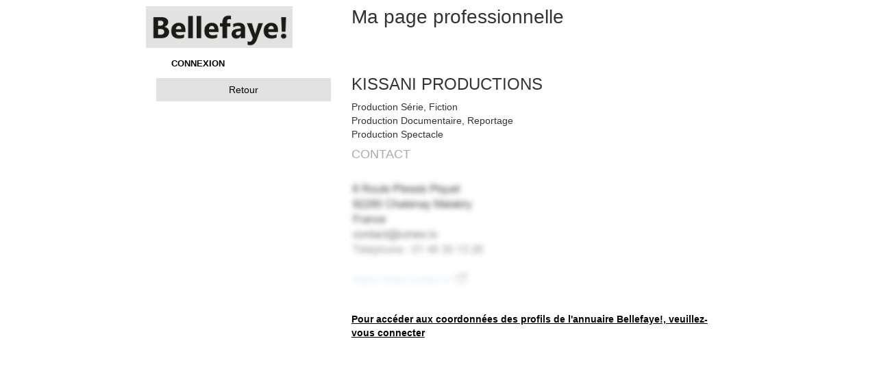

--- FILE ---
content_type: text/html; charset=UTF-8
request_url: https://bellefaye.com/fr/person/company/1510/seo/kissani%2520productions?backRoute=seo_activity_id_links&backRouteParameters%5Bid%5D=683&hideCookie=1
body_size: 2562
content:



<!DOCTYPE html>
<html lang="fr">
    <head>
        <meta charset="utf-8" />
        <meta http-equiv="X-UA-Compatible" content="IE=edge" />
        <meta name="viewport" content="width=device-width, initial-scale=1" />
        <meta name="description" content="Bellefaye, LA BASE PRO, Cinéma, Audiovisuel, Numérique" />
        <meta name="author" content="Monde Du Loisir - TiX" />
        <meta name="keywords" content="bellefaye, base, pro, annuaire, professionnel, cinema, tv, numerique, web, comedien, technicien, production, post-production, distribution, organisme, media, prestataire, festival" />
        <meta property="og:title" content="Bellefaye" />
        <meta property="og:type" content="website" />
                <meta property="og:image" content="https://bellefaye.com/images/1579d4c.png" />
                <meta property="og:url" content="http://www.bellefaye.com/" />
        <meta property="og:description" content="Bellefaye, LA BASE PRO, Cinéma, Audiovisuel, Numérique" />
        <meta property="og:locale" content="fr" />
        <meta property="og:site_name" content="Bellefaye" />
        <title>Bellefaye - Société - KISSANI PRODUCTIONS</title>
        <link rel="icon" href="/favicon.ico" type="image/x-icon" />
                            <link href="/css/compiled/app.css?1.2.10" rel="stylesheet" />
                <style>
        .input-group-addon {
            min-width: 120px;
        }
        
                .btn-primary {
            border-color: #e1e1e1;
            background-color: #e1e1e1;
        }
        
        .btn-primary:hover, .btn-primary:focus, .btn-primary:active:focus {
            border-color: #e1e1e1;
            background-color: #e1e1e1;
        }
                        </style>
    </head>
    <body>
                
                    <div class="container-fluid" style="margin-top: 5px; padding: 0; max-width: 1440px; margin-left: auto; margin-right: auto;">
                    
            <div class="hidden-lg"><br /><br /></div>
            
            <div class="hidden-xs col-sm-12 col-lg-2"></div>
            
                            <div class="col-xs-12 col-lg-8" style="">
                                            <div class="row">
                                                                    <div class="col-xs-12 col-md-3 layoutLeft" style="background-image: url('/images/7ab6b8d.png');" onClick="location.href='/fr/'">
                                                                </div>
                    <div class="col-md-1 hidden-xs hidden-sm">&nbsp;</div>
                    <div class="col-xs-12 col-md-8 layoutRight">
                            Ma page professionnelle
                        <div style="font-size: 0.7em;"></div>
                    </div>
                </div>
                                
                                                    <div class="row">
                        <nav style="background-color: white; border: 0; margin-bottom: 0; font-size: 0.8em; margin-left: 35px;">
                                                                                    <div id="nav_login" class="menu"><a href="/fr/login">CONNEXION</a></div>
                                                                            </nav>
                    </div>
                                                
                                <div class="row">
                    <div class="col-xs-12">
                                            </div>
                </div>
                                
                <div class="row">
                    <div class="col-xs-12">
                        
<div class="row">
    <div class="col-xs-12 col-sm-4">
                                    
                
                
                                                                                        <a class="btn btn-primary btn-block" style="color: black;" href="/fr/seo/activity/683/links">Retour</a>
                                                            
            <br />
                </div>
    <div class="col-xs-12 col-sm-8">
                                <h3 style="margin-top: -4px;">KISSANI PRODUCTIONS</h3>
                                                                            Production Série, Fiction<br />                                                Production Documentaire, Reportage<br />                                                Production Spectacle                                    
                
                
        <h4 style="color: #aaaaaa;">CONTACT</h4>
        
                                <div class="row" style="height: 251px; background-repeat: no-repeat; background-size: contain; background-position: left center; background-image: url('/images/de8b447.png');">
                            <div class="col-xs-12" style="position: absolute; bottom: 0;">
                    <strong><a href="/fr/menu?backRoute=company_show&amp;backRouteParameters%5Bid%5D=1510" style="color: black; text-decoration: underline;">Pour accéder aux coordonnées des profils de l'annuaire Bellefaye!, veuillez-vous connecter</a></strong>
                </div>
            </div>
            </div>
</div>
                    </div>
                </div>
                
                <div class="modal fade" id="modal" tabindex="-1" role="dialog" aria-labelledby="modalLabel" data-keyboard="false" data-backdrop="static">
                    <div class="modal-dialog" role="document">
                        <div class="modal-content">
                            <div class="modal-header">
                                <button type="button" id="modalCloseCross" class="close" data-dismiss="modal" aria-label="Fermer"><span aria-hidden="true">&times;</span></button>
                                <h4 class="modal-title" id="modalLabel"></h4>
                            </div>
                            <div class="modal-body"></div>
                            <div class="modal-footer">
                                <button type="button" id="modalClose" class="btn btn-default" data-dismiss="modal">Fermer</button>
                                <button type="button" class="btn btn-primary" id="modalSubmit">Valider</button>
                            </div>
                        </div>
                    </div>
                </div>
                
                <div class="modal fade" id="modalNotice">
                    <div class="modal-dialog" role="document">
                        <div class="modal-content">
                            <div class="modal-header">
                                <button type="button" class="close" data-dismiss="modal" aria-label="Fermer"><span aria-hidden="true">&times;</span></button>
                                <h4 class="modal-title" id="modalLabelNotice">Informations</h4>
                            </div>
                            <div class="modal-body">
                                                                    <div class="modalNoticeContent"></div>
                                                            </div>
                            <div class="modal-footer">
                                <button type="button" class="btn btn-default" data-dismiss="modal">Fermer</button>
                            </div>
                        </div>
                    </div>
                </div>
                
                <div class="modal fade" id="modalWarning">
                    <div class="modal-dialog" role="document">
                        <div class="modal-content">
                            <div class="modal-header">
                                <button type="button" class="close" data-dismiss="modal" aria-label="Fermer"><span aria-hidden="true">&times;</span></button>
                                <h4 class="modal-title" id="modalLabelWarning">Attention</h4>
                            </div>
                            <div class="modal-body">
                                                                    <div class="modalWarningContent"></div>
                                                            </div>
                            <div class="modal-footer">
                                <button type="button" class="btn btn-default" data-dismiss="modal">Fermer</button>
                            </div>
                        </div>
                    </div>
                </div>
                
                <div class="modal fade" id="modalError">
                    <div class="modal-dialog" role="document">
                        <div class="modal-content">
                            <div class="modal-header">
                                <button type="button" class="close" data-dismiss="modal" aria-label="Fermer"><span aria-hidden="true">&times;</span></button>
                                <h4 class="modal-title" id="modalLabelError">Erreurs</h4>
                            </div>
                            <div class="modal-body">
                                                                    <div class="modalErrorContent"></div>
                                                            </div>
                            <div class="modal-footer">
                                <button type="button" class="btn btn-default" data-dismiss="modal">Fermer</button>
                            </div>
                        </div>
                    </div>
                </div>
                
                <button type="button" id="cookie" class="btn btn-default btn-block hidden" data-toggle="modal" data-target="#modal" data-load-url="/fr/cookie"></button>
                <button type="button" id="rgpd" class="btn btn-default btn-block hidden" data-toggle="modal" data-target="#modal" data-load-url="/fr/rgpd/modal"></button>
                <button type="button" id="login" class="btn btn-default btn-block hidden" data-toggle="modal" data-target="#modal" data-load-url="/fr/login/modal"></button>
            </div>
                
            <div class="hidden-xs col-sm-12 col-lg-2">&nbsp;</div>
            
        </div>
        
        <script>
        var locale = 'fr';
        </script>
        <!-- Google tag (gtag.js) -->
        <script async src="https://www.googletagmanager.com/gtag/js?id=G-H9NE52N014"></script>
        <script>
          window.dataLayer = window.dataLayer || [];
          function gtag(){dataLayer.push(arguments);}
          gtag('js', new Date());

          gtag('config', 'G-H9NE52N014');
        </script>
                    <script src="/js/compiled/app.js?1.2.10"></script>
                <script src="https://maps.googleapis.com/maps/api/js?key=AIzaSyCzhuQdGI1TZmpvbap7PEZosvI7tqXTnbQ"></script>
        <script>
                function showCompanyManagers(id) {
    var url = '/fr/person/company/query/companyManagers/1510';
        $.ajax({
        url: url,
        dataType: 'html',
        success: function(data) {
            $("#companyManagers").html(data);
            $("#boutonCompanyManagers").hide();
        }
    });
}

function showCompanyLinked(id) {
    var url = '/fr/person/company/query/companyLinked/1510';
        $.ajax({
        url: url,
        dataType: 'html',
        success: function(data) {
            $("#companyLinked").html(data);
            $("#boutonCompanyLinked").hide();
        }
    });
}


$("#modal").on("shown.bs.modal", function () {
    });
        
                    $(document).ready(function() {
                window.history.replaceState(null, null, '/');
            });
                
        $(document).ready(function() {
            if($(".modalNoticeContent").html())
                $('#modalNotice').modal('show');
            
            if($(".modalWarningContent").html())
                $('#modalWarning').modal('show');
            
            if($(".modalErrorContent").html())
                $('#modalError').modal('show');
            
                                                                                                                                });
        </script>
        
        <button onclick="topFunction()" id="goTop" title="Top"><span class="glyphicon glyphicon-arrow-up" aria-hidden="true"></span></button>
    </body>
</html>
